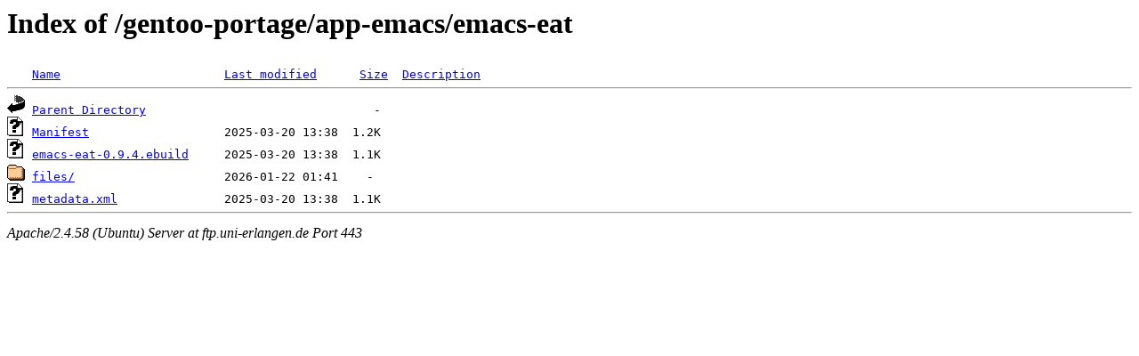

--- FILE ---
content_type: text/html;charset=UTF-8
request_url: https://ftp.uni-erlangen.de/gentoo-portage/app-emacs/emacs-eat/?C=D;O=A
body_size: 501
content:
<!DOCTYPE HTML PUBLIC "-//W3C//DTD HTML 3.2 Final//EN">
<html>
 <head>
  <title>Index of /gentoo-portage/app-emacs/emacs-eat</title>
 </head>
 <body>
<h1>Index of /gentoo-portage/app-emacs/emacs-eat</h1>
<pre><img src="/icons/blank.gif" alt="Icon "> <a href="?C=N;O=A">Name</a>                       <a href="?C=M;O=A">Last modified</a>      <a href="?C=S;O=A">Size</a>  <a href="?C=D;O=D">Description</a><hr><img src="/icons/back.gif" alt="[PARENTDIR]"> <a href="/gentoo-portage/app-emacs/">Parent Directory</a>                                -   
<img src="/icons/unknown.gif" alt="[   ]"> <a href="Manifest">Manifest</a>                   2025-03-20 13:38  1.2K  
<img src="/icons/unknown.gif" alt="[   ]"> <a href="emacs-eat-0.9.4.ebuild">emacs-eat-0.9.4.ebuild</a>     2025-03-20 13:38  1.1K  
<img src="/icons/folder.gif" alt="[DIR]"> <a href="files/">files/</a>                     2026-01-22 01:41    -   
<img src="/icons/unknown.gif" alt="[   ]"> <a href="metadata.xml">metadata.xml</a>               2025-03-20 13:38  1.1K  
<hr></pre>
<address>Apache/2.4.58 (Ubuntu) Server at ftp.uni-erlangen.de Port 443</address>
</body></html>
